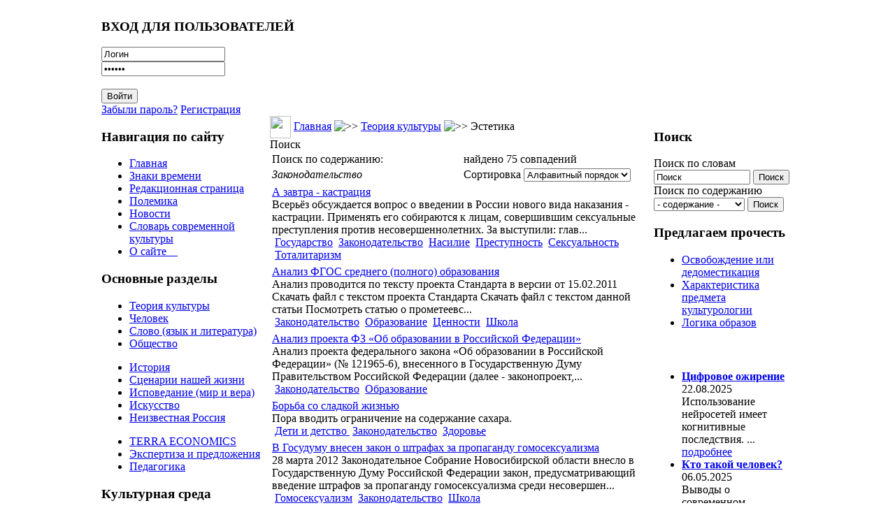

--- FILE ---
content_type: text/html; charset=WINDOWS-1251
request_url: https://culturolog.ru/component/option,com_customproperties/task,tag/ordering,/tagId,89/Itemid,76/
body_size: 16063
content:
<?xml version="1.0" encoding="windows-1251"?><!DOCTYPE html>
<html xmlns="http://www.w3.org/1999/xhtml">
<head>
<meta http-equiv="Content-Type" content="text/html; charset=windows-1251" />
<title>Законодательство - КУЛЬТУРОЛОГ - теория культуры, культурология и философия современной культуры</title>
<meta name="description" content="КУЛЬТУРОЛОГ - сайт о культуре вообще, современной культуре в частности, а также об отношениях между людьми, сообществах и мировоззрении людей." />
<meta name="keywords" content="Культуролог, культура, современная культура, культурология, теория культуры, философия культуры, философия социума" />
<meta name="Generator" content="Joostina - Авторские права &amp;copy; 2008 Joostina Team. Все права защищены." />
<link href="https://culturolog.ru/components/com_jcomments/tpl/default/style.css?v=10" rel="stylesheet" type="text/css" />
<script src="https://culturolog.ru/components/com_jcomments/js/jcomments-v2.1.js?v=2" type="text/javascript"></script>
<script src="https://culturolog.ru/components/com_jcomments/libraries/joomlatune/ajax.js" type="text/javascript"></script>
<link rel='next' href='https://culturolog.ru/component/option,com_customproperties/task,tag/ordering,alpha/Itemid,76/tagId,89/limit,20/limitstart,20/' />
<base href="https://culturolog.ru/" />
<meta name="referrer" content="no-referrer" />
<link href="/templates/newline/css.css?r=r4" rel="stylesheet" type="text/css" />
<script src="https://code.jquery.com/jquery-2.2.4.min.js" integrity="sha256-BbhdlvQf/xTY9gja0Dq3HiwQF8LaCRTXxZKRutelT44=" crossorigin="anonymous"></script>
<script>
$(document).ready(function() {
	var left = $('td.class200');
	if (left.length) {
		if ($('body').width() < 980) {
			$('#main').append(left.html());
		}
	}
});
</script>
</head>
<body>
<table width="990" border="0" cellpadding="0" cellspacing="0" align="center">
<tr>
<td colspan="3">
<div class="header" style="background-image: url(/templates/newline/images/hdr05.jpg);">
<a href="/" class="logo"></a>
		<div class="moduletable">
			<h3>ВХОД ДЛЯ ПОЛЬЗОВАТЕЛЕЙ</h3>
<div class="form_pretext"></div>        <form action="https://culturolog.ru/" method="post" name="login">
            <div class="login_form">
            <input type="text" name="username" id="mod_login_username"  class="inputbox" alt="username" value="Логин" onblur="if(this.value=='') this.value='Логин';" onfocus="if(this.value=='Логин') this.value='';" /><br />
            <input type="password" id="mod_login_password" name="passwd" class="inputbox" alt="password" value="Пароль" onblur="if(this.value=='') this.value='Пароль';" onfocus="if(this.value=='Пароль') this.value='';" /><br />
            <br />
            <input type="submit" name="Submit" class="button" id="login_button" value="Войти" /> <br />
            <a class="ml_login" href="https://culturolog.ru/component/option,com_registration/task,lostPassword/">Забыли пароль?</a> <a class="ml_login" href="https://culturolog.ru/component/option,com_juser/task,UserRegistration/">Регистрация</a>       </div>
     <div class="form_posttext"></div>	<input type="hidden" name="option" value="login" />
	<input type="hidden" name="op2" value="login" />
	<input type="hidden" name="lang" value="russian" />
	<input type="hidden" name="return" value="https://culturolog.ru/component/option,com_customproperties/task,tag/tagId,89/Itemid,76/" />
	<input type="hidden" name="message" value="0" />
	<input type="hidden" name="force_session" value="1" />
	<input type="hidden" name="jb1a4c1de55ec5298aaae3d8572c1b53f" value="1" />
	</form>
		</div>
</div>
</td>
</tr>
<tr>
<td width=241 valign="top" class="left">
		<div class="moduletable">
			<h3>Навигация по сайту</h3>
<ul class="menulist"><li><a href="https://culturolog.ru/" title="Главная" class="mainlevel" >Главная</a></li><li><a href="https://culturolog.ru/content/blogcategory/12/20/" title="Знаки времени" class="mainlevel" >Знаки времени</a></li><li><a href="https://culturolog.ru/content/blogcategory/2/2/" title="Редакционная страница" class="mainlevel" >Редакционная страница</a></li><li><a href="https://culturolog.ru/content/blogcategory/8/23/" title="Полемика" class="mainlevel" >Полемика</a></li><li><a href="https://culturolog.ru/content/blogcategory/11/31/" title="Новости" class="mainlevel" >Новости</a></li><li><a href="https://culturolog.ru/content/section/10/32/" title="Словарь современной культуры" class="mainlevel" >Словарь современной культуры</a></li><li><a href="https://culturolog.ru/content/view/2942/76/" title="О сайте Культуролог" class="mainlevel" > О сайте    </a></li></ul>		</div>
		<div class="moduletable">
			<h3>Основные разделы</h3>
<ul class="menulist"><li style="display:none;" ><a href="https://culturolog.ru/" title="Главная" class="mainlevel" >Главная</a></li><li><a href="https://culturolog.ru/content/blogsection/1/6/" title="Теория культуры" class="mainlevel" >Теория культуры</a></li><li><a href="https://culturolog.ru/content/blogsection/3/5/" title="Человек" class="mainlevel" >Человек</a></li><li><a href="https://culturolog.ru/content/blogsection/2/8/" title="Слово - язык и литература" class="mainlevel" >Слово (язык и литература)</a></li><li><a href="https://culturolog.ru/content/blogsection/4/7/" title="Общество" class="mainlevel" >Общество</a></li></ul><ul class="menulist"><li><a href="https://culturolog.ru/content/blogsection/16/54/" title="История - семантически значимые моменты" class="mainlevel" >История</a></li><li><a href="https://culturolog.ru/content/blogsection/8/9/" title="Сценарии нашей жизни" class="mainlevel" >Сценарии нашей жизни</a></li><li><a href="https://culturolog.ru/content/blogsection/6/10/" title="Исповедание: мир и вера" class="mainlevel" >Исповедание (мир и вера)</a></li><li><a href="https://culturolog.ru/content/blogsection/7/11/" title="Искусство - культурология жанров" class="mainlevel" >Искусство</a></li><li><a href="https://culturolog.ru/content/blogsection/9/12/" title="Неизвестная Россия" class="mainlevel" >Неизвестная Россия</a></li></ul><ul class="menulist"><li><a href="https://culturolog.ru/content/blogsection/5/13/" title="TERRA ECONOMICS: статьи об экономике" class="mainlevel" >TERRA ECONOMICS</a></li><li><a href="https://culturolog.ru/content/blogsection/14/46/" title="Экспертиза и  законодательные предложения" class="mainlevel" >Экспертиза и предложения</a></li><li><a href="https://culturolog.ru/content/blogsection/17/57/" title="Педагогика" class="mainlevel" >Педагогика</a></li></ul>		</div>
		<div class="moduletable">
			<h3>Культурная среда</h3>
<ul class="menulist"><li><a href="https://culturolog.ru/component/option,com_weblinks/Itemid,14/" title="Библиотека ссылок" class="mainlevel" >Ссылки по культурологии</a></li><li><a href="https://culturolog.ru/component/option,com_adsmanager/page,show_all/Itemid,17/" title="Библиотека сайта Культуролог: книги по культурологии и культуре" class="mainlevel" >Библиотека КУЛЬТУРОЛОГА</a></li><li><a href="https://culturolog.ru/component/option,com_xdir/Itemid,38/" title="Список доброкачественной литературы" class="mainlevel" >Список доброкачественной литературы</a></li><li><a href="https://culturolog.ru/content/view/763/76/" title="Фильмы для просмотра в семейном кругу с детьми" class="mainlevel" >Безопасные фильмы</a></li><li><a href="https://culturolog.ru/content/view/2600/76/" title="Мультфильмы 21-го века, которые можно безбоязненно показывать детям" class="mainlevel" >Лучшие мультфильмы (XXI век)</a></li><li><a href="https://culturolog.ru/content/view/2875/76/" title="Виртуальная арт-галерея сайта Культуролог" class="mainlevel" >Постсоветская живопись. Лучшее за 1990-2010-е гг.</a></li></ul>		</div>
		<div class="moduletable">
			<h3>Коммуникации</h3>
<ul class="menulist"><li><a href="https://culturolog.ru/content/view/6/76/" title="Тем, кто хочет нам помочь" class="mainlevel" >Тем, кто хочет нам помочь</a></li><li><a href="https://culturolog.ru/component/option,com_contact/task,view/contact_id,1/Itemid,27/" title="Обратная связь" class="mainlevel" >Обратная связь</a></li><li><a href="https://culturolog.ru/content/view/7/29/" title="Контакты" class="mainlevel" >Контакты</a></li><li><a href="https://culturolog.ru/content/view/5/25/" title="Дружественные ресурсы" class="mainlevel" >Дружественные ресурсы</a></li><li><a href="https://culturolog.ru/content/view/140/76/" title="Обмен ссылками" class="mainlevel" >Обмен ссылками</a></li><li><a href="https://culturolog.ru/component/option,com_xmap/Itemid,40/" title="Карта сайта" class="mainlevel" >Карта сайта</a></li></ul>		</div>
		<div class="moduletable">
			<h3>Поиск по сайту</h3>

<form action="index.php?option=com_search" method="get">
	<div class="search">
	Поиск по словам<br>
	<input name="searchword" style="width: 130px;" id="mod_search_searchword" maxlength="100" alt="search" class="inputbox" type="text" size="20" value="Поиск"  onblur="if(this.value=='') this.value='Поиск';" onfocus="if(this.value=='Поиск') this.value='';" />&nbsp;<input type="submit" value="Поиск" class="button"/></div>
	<input type="hidden" name="option" value="com_search" />
	<input type="hidden" name="Itemid" value="" />

<div class="search"><input type='hidden' name='current' id='current'>
	Поиск по содержанию<br><select name="tag" id="tag" style="width: 130px;" class="inputbox" onchange="document.getElementById('current').value=this.value;">
	<option value="0"> - содержание - </option>
	<option value=7>Абсурд</option>
<option value=8>Авангард и актуальное искусство</option>
<option value=11>Альтернативная история</option>
<option value=13>Американская архитектура</option>
<option value=14>Американская культура</option>
<option value=15>Американская литература</option>
<option value=16>Американская нация</option>
<option value=17>Американская цивилизация</option>
<option value=20>Антиутопия</option>
<option value=368>Архитектура</option>
<option value=23>Атеизм и антихристианство</option>
<option value=26>Бедность</option>
<option value=27>Безумие</option>
<option value=391>Беларусь</option>
<option value=28>Белинский </option>
<option value=30>Богатство</option>
<option value=34>Бунт </option>
<option value=377>Быт</option>
<option value=37>Великая Отечественная война</option>
<option value=38>Вещь в культуре</option>
<option value=40>Виртуальный мир</option>
<option value=43>Власть</option>
<option value=48>Вызов</option>
<option value=49>Высокая культура</option>
<option value=50>Гей-движение</option>
<option value=51>Геополитика</option>
<option value=392>Гигиеническая культура</option>
<option value=53>Глобализация</option>
<option value=54>Глобальное общество</option>
<option value=57>Гоголь</option>
<option value=58>Голодомор</option>
<option value=60>Гомосексуализм</option>
<option value=369>Город</option>
<option value=62>Государство</option>
<option value=5>Графика</option>
<option value=64>Грех</option>
<option value=372>Греция</option>
<option value=65>Дарвин</option>
<option value=67>Деградация</option>
<option value=68>Деиндустриализация </option>
<option value=70>Демография</option>
<option value=71>Демократия</option>
<option value=72>Деньги </option>
<option value=74>Деревня</option>
<option value=76>Дети и детство </option>
<option value=77>Дехристианизация</option>
<option value=78>Доверие</option>
<option value=80>Достоевский</option>
<option value=81>Духовный мир</option>
<option value=82>Европа</option>
<option value=83>Европейская культура</option>
<option value=87>Женщина</option>
<option value=4>Живопись</option>
<option value=88>Животные в культуре</option>
<option value=89>Законодательство</option>
<option value=90>Запад и Россия</option>
<option value=92>Здоровье</option>
<option value=94>Знание</option>
<option value=410>Игра</option>
<option value=97>Идеологии</option>
<option value=102>Иллюзии</option>
<option value=103>Имитация</option>
<option value=108>Индивидуализм и атомизация человечества</option>
<option value=110>Индустриальное общество</option>
<option value=111>Индустрия культуры</option>
<option value=113>Интеллигенция</option>
<option value=114>Информационное общество</option>
<option value=116>Иоанн Грозный</option>
<option value=118>Иррационализм</option>
<option value=119>Ислам</option>
<option value=120>История</option>
<option value=366>Канада</option>
<option value=123>Капитализм</option>
<option value=125>Карнавальная культура</option>
<option value=126>Кафка</option>
<option value=127>Кино</option>
<option value=128>Китай</option>
<option value=130>Книги</option>
<option value=132>Комикс</option>
<option value=133>Коммерциализация</option>
<option value=134>Коммунистическая идея</option>
<option value=135>Компьютерные игры</option>
<option value=137>Консерватизм</option>
<option value=139>Конфликт детей и отцов</option>
<option value=141>Коррупция</option>
<option value=383>Космизм</option>
<option value=142>Креационизм</option>
<option value=143>Кризис ценностей</option>
<option value=145>Культура</option>
<option value=401>Культурное наследие</option>
<option value=3>Культурология</option>
<option value=146>Лейбниц</option>
<option value=408>Либерализм</option>
<option value=149>Литература</option>
<option value=398>Лихачев </option>
<option value=150>Личность</option>
<option value=399>Ломоносов</option>
<option value=154>Любовь</option>
<option value=155>Лютер</option>
<option value=156>Магизм</option>
<option value=158>Манипуляции и провокации</option>
<option value=160>Массовая культура</option>
<option value=161>Материнство</option>
<option value=162>Матерщина</option>
<option value=163>Матриархат</option>
<option value=164>Межличностная коммуникация</option>
<option value=167>Мировоззрение</option>
<option value=168>Миф</option>
<option value=170>Мода</option>
<option value=172>Монастыри</option>
<option value=173>Мораль</option>
<option value=406>Москва</option>
<option value=174>Музеи</option>
<option value=175>Музыка</option>
<option value=378>Мультипликация</option>
<option value=176>Наркомания</option>
<option value=177>Народ</option>
<option value=178>Народная культура</option>
<option value=179>Насилие</option>
<option value=180>Натюрморт</option>
<option value=181>Наука</option>
<option value=182>Национальная идентичность</option>
<option value=183>Национальная идея</option>
<option value=185>Национальная культура</option>
<option value=96>Неототалитаризм</option>
<option value=186>Нигилизм</option>
<option value=187>Никон</option>
<option value=188>Ницше</option>
<option value=189>Новая мифология</option>
<option value=190>Новизна</option>
<option value=193>Нравственность</option>
<option value=393>Ньютон</option>
<option value=194>Образование</option>
<option value=195>Общественное мнение</option>
<option value=196>Общественные институты</option>
<option value=198>Общество</option>
<option value=199>Одежда</option>
<option value=200>Одиночество</option>
<option value=203>Памятники</option>
<option value=204>Пассионарность</option>
<option value=205>Патриархальность</option>
<option value=206>Патриотизм</option>
<option value=208>Песенная культура</option>
<option value=210>Петр I</option>
<option value=211>Победа</option>
<option value=409>Подвиг</option>
<option value=212>Политические партии</option>
<option value=213>Политический рынок</option>
<option value=214>Половое воспитание</option>
<option value=374>Посткультура</option>
<option value=218>Постмодернизм</option>
<option value=219>Потребление</option>
<option value=379>Пошлость</option>
<option value=220>Поэзия</option>
<option value=222>Права человека</option>
<option value=223>Православная цивилизация</option>
<option value=224>Православное мировоззрение</option>
<option value=225>Праздники</option>
<option value=227>Престиж</option>
<option value=228>Преступность</option>
<option value=229>Природа в культуре</option>
<option value=234>Прогресс, развитие</option>
<option value=238>Прошлое в культуре</option>
<option value=240>Психология</option>
<option value=242>Пушкин </option>
<option value=400>Распад сознания и культуры</option>
<option value=245>Распад СССР</option>
<option value=246>Рациональность</option>
<option value=248>Революционность</option>
<option value=249>Реклама</option>
<option value=250>Религия и религ.сознание</option>
<option value=251>Реформация</option>
<option value=253>Россия</option>
<option value=254>Ругань</option>
<option value=255>Русская культура</option>
<option value=256>Русский народ</option>
<option value=257>Рыночная экономика</option>
<option value=258>Самоубийство</option>
<option value=259>Сартр</option>
<option value=260>Свобода</option>
<option value=371>Север</option>
<option value=261>Сексуальная революция</option>
<option value=262>Сексуальность</option>
<option value=263>Сектантское сознание</option>
<option value=264>Семиотика</option>
<option value=265>Семья</option>
<option value=268>Символы </option>
<option value=270>Сказки</option>
<option value=271>Скандал </option>
<option value=273>Скульптура</option>
<option value=274>Слово и слова</option>
<option value=276>Смерть</option>
<option value=277>Смех</option>
<option value=278>Смешение контекстов и профанация</option>
<option value=279>СМИ (Масс-медиа)</option>
<option value=280>Смысл</option>
<option value=281>Смысл жизни</option>
<option value=282>Смысл истории</option>
<option value=286>Советская экономика</option>
<option value=287>Современная культура</option>
<option value=288>Современная экономика</option>
<option value=405>Социализм</option>
<option value=291>Спорт</option>
<option value=381>Сталин</option>
<option value=292>Страх</option>
<option value=293>Субкультура</option>
<option value=294>Счастье</option>
<option value=295>США</option>
<option value=296>Табу и запреты</option>
<option value=298>Татуировка</option>
<option value=299>Творчество</option>
<option value=389>Театр</option>
<option value=300>Телевидение</option>
<option value=304>Теория заговора</option>
<option value=305>Теория культуры</option>
<option value=306>Терроризм</option>
<option value=307>Техника и технологии</option>
<option value=373>Технократия</option>
<option value=308>Тойнби</option>
<option value=388>Тоталитаризм</option>
<option value=312>Традиция, понятие</option>
<option value=313>Третий Рим</option>
<option value=314>Туризм</option>
<option value=315>Тютчев </option>
<option value=370>Украина</option>
<option value=318>Урбанизация</option>
<option value=319>Успех </option>
<option value=321>Утопия</option>
<option value=323>Фатализм</option>
<option value=402>Феминизм</option>
<option value=380>Феноменология</option>
<option value=403>Философия</option>
<option value=325>Формы мышления и НЛП</option>
<option value=326>Фотографическое искусство</option>
<option value=327>Фрейд </option>
<option value=328>Футурология</option>
<option value=376>Цветаева</option>
<option value=333>Цензура</option>
<option value=334>Ценности</option>
<option value=387>Церковь</option>
<option value=335>Цивилизации</option>
<option value=338>Человек</option>
<option value=339>Честертон </option>
<option value=340>Чиновничество</option>
<option value=342>Школа</option>
<option value=344>Эволюционизм</option>
<option value=345>Эвтаназия</option>
<option value=351>Экономика России</option>
<option value=353>Экономический кризис</option>
<option value=404>Электронный колпак</option>
<option value=355>Элита</option>
<option value=357>Эмоциональность </option>
<option value=359>Эпистолярный жанр</option>
<option value=360>Эстетика</option>
<option value=362>Эффективность</option>
<option value=363>Ювенальная юстиция</option>
<option value=364>Язык</option>
<option value=365>Япония</option>
</select> 
	<input type='button' value='Поиск' onclick='location.replace("index.php?option=com_customproperties&amp;task=tag&amp;tagId=" +document.getElementById("current").value+"&amp;Itemid=76");'><br></div></form>		</div>
		<div class="moduletable">
			<h3>Подпишитесь на обновления</h3>
<div class="syndicate">
			<a class="Yandex" href="https://culturolog.ru/component/option,com_rss/feed,Yandex/no_html,1/" title="Yandex RSS"><img src="https://culturolog.ru/images/M_images/yandex_rss.png"  alt="Yandex RSS" id="Yandex" name="Yandex" align="middle" border="0" /></a>
	   
		<a class="RSS20" href="https://culturolog.ru/component/option,com_rss/feed,RSS2.0/no_html,1/" title="RSS 2.0"><img src="https://culturolog.ru/images/M_images/rss20.png"  alt="RSS 2.0" id="RSS20" name="RSS20" align="middle" border="0" /></a>
	   
</div>
		</div>
		<div class="moduletable">
			<h3>Авторизация</h3>
	<form action="https://culturolog.ru/" method="post" name="login" >
	<b>Зарегистрируйтесь</b>, чтобы получать рассылку с новыми публикациями и иметь возможность оставлять комментарии к статьям.<br /><br>	
	<table width="100%" border="0" cellspacing="0" cellpadding="0" align="center">
	<tr>
		<td>
			<label for="mod_login_username">
				Пользователь			</label>
			<br />
			<input name="username" id="mod_login_username" type="text" class="inputbox" alt="username" />
			<br />
			<label for="mod_login_password">
				Пароль			</label>
			<br />
			<input type="password" id="mod_login_password" name="passwd" class="inputbox" alt="password" />
			<br />
			<input type="checkbox" name="remember" id="mod_login_remember" class="inputbox" value="yes" alt="Remember Me" />
			<label for="mod_login_remember">
				Запомнить			</label>
			<br />
			<input type="submit" name="Submit" class="button" value="Войти" />
		</td>
	</tr>
	<tr>
		<td>
			<a href="https://culturolog.ru/component/option,com_registration/task,lostPassword/">
				Забыли пароль?</a>
		</td>
	</tr>
			<tr>
			<td>
				Ещё не зарегистрированы?				<a href="https://culturolog.ru/component/option,com_juser/task,UserRegistration/">
					Регистрация</a>
			</td>
		</tr>
			</table>
	
	<input type="hidden" name="option" value="login" />
	<input type="hidden" name="op2" value="login" />
	<input type="hidden" name="lang" value="russian" />
	<input type="hidden" name="return" value="https://culturolog.ru/component/option,com_customproperties/task,tag/tagId,89/Itemid,76/" />
	<input type="hidden" name="message" value="0" />
	<input type="hidden" name="force_session" value="1" />
	<input type="hidden" name="jb1a4c1de55ec5298aaae3d8572c1b53f" value="1" />
	</form>
			</div>
		<div class="moduletable">
			<h3>Опрос</h3>
		</div>
		<div class="moduletable">
<ul class="menulist"></ul>		</div>
<div style="height: 0;position: absolute;overflow: hidden;width: 0"></div>
	
		<div class="moduletable">
<table align="center">
	<tbody>
		<tr>
			<td>
			<img src="http://culturolog.ru//images/stories/kartinka.jpg" alt="Сайт Культуролог - культура, символы, смыслы" title="Сайт Культуролог - культура, символы, смыслы" style="float: left; margin: 5px; width: 170px; height: 270px" height="270" width="170" /></td>
		</tr>
	</tbody>
</table>
<p>
<span style="font-size: 12pt; color: #800000">Вы находитесь на сайте <b>Культуролог</b>, посвященном культуре вообще и современной культуре в частности. </span><br />
<br />
<span style="font-size: 12pt; color: #800000"><br />
<b>Культуролог</b> предназначен для тех, кому интересны:<br />
<br />
теория культуры; <br />
философия культуры;<br />
культурология;<br />
смыслы окружающей нас<br />
реальности. </span>
</p>
<center><a href="http://kulturolog-ia.livejournal.com//" rel="nofollow" target="_self"><img src="http://culturolog.ru/images/lj.jpg" style="width: 62px; height: 42px" border="0" height="73" width="112" />Культуролог в ЖЖ </a></center><center>&nbsp;</center><center><br />
</center>&nbsp;&nbsp;
<center><a href="https://vk.com/culturolog_ru/" rel="nofollow" target="_self"><img src="https://culturolog.ru//images/stories/2024/vk.jpg" style="height: 42px" border="0" />Культуролог в ВК</a></center><center>&nbsp;</center><center>&nbsp;</center><center><br />
</center>&nbsp;&nbsp;
		</div>
</td>
<td valign="top">
              <table width="100%" border="0" cellpadding="0" cellspacing="0" align="center">
              <tr><td>
              <div class="left">
				<img src="/templates/newline/images/010.jpg" width=30 height=32 border=0 align="absmiddle">
				<span class="pathway"><a href="https://culturolog.ru" class="pathway" title="Главная">Главная</a> <img src="https://culturolog.ru/images/M_images/arrow.png" alt=">>" /> <a href="https://culturolog.ru/content/blogsection/1/6/" class="pathway" title="Теория культуры">Теория культуры</a> <img src="https://culturolog.ru/images/M_images/arrow.png" alt=">>" /> Эстетика </span>              </div>
              <div class="text" id='main'>
			<div class="componentheading">
				Поиск			</div>
				<form id="searchhead" action="https://culturolog.ru/component/option,com_customproperties/task,tag/Itemid,76/" method="post">
	<input type="hidden" name="tagId" value="89"/>
	<table width="100%" class="search_summary">
				<tr>
			<td width="50%">Поиск по содержанию:</td>
			<td width="50%">найдено 75 совпадений</td>
		</tr>
						<tr>
			<td width="50%"><span class="cp_tag"><i>Законодательство</i></span></td>
			<td width="50%">Сортировка
<select name="ordering" id="search_ordering" class="inputbox" onchange="this.form.submit()">
	<option value="newest">По убыванию</option>
	<option value="oldest">По возрастанию</option>
	<option value="alpha" selected="selected">Алфавитный порядок</option>
	<option value="category">Раздел / Категория</option>
</select>
</td>
		</tr>
			</table>
	</form>
			<table class="contentpaneopen">
		<tr class="">
			<td>
								<div class="cp_title">
					<a href="https://culturolog.ru/content/view/630/20/">А завтра - кастрация</a>
								</div>
					<div class="cp_text">
					
Всерьёз обсуждается вопрос о введении в России нового вида наказания - кастрации. Применять его собираются к лицам, совершившим сексуальные преступления против несовершеннолетних. За выступили: глав...				</div>
					<div class="cp_tags">
					&nbsp;<a href="https://culturolog.ru/component/option,com_customproperties/task,tag/ordering,/tagId,62/Itemid,76/" class="cp_tag">Государство</a>
&nbsp;<a href="https://culturolog.ru/component/option,com_customproperties/task,tag/ordering,/tagId,89/Itemid,76/" class="cp_tag">Законодательство</a>
&nbsp;<a href="https://culturolog.ru/component/option,com_customproperties/task,tag/ordering,/tagId,179/Itemid,76/" class="cp_tag">Насилие</a>
&nbsp;<a href="https://culturolog.ru/component/option,com_customproperties/task,tag/ordering,/tagId,228/Itemid,76/" class="cp_tag">Преступность</a>
&nbsp;<a href="https://culturolog.ru/component/option,com_customproperties/task,tag/ordering,/tagId,262/Itemid,76/" class="cp_tag">Сексуальность</a>
&nbsp;<a href="https://culturolog.ru/component/option,com_customproperties/task,tag/ordering,/tagId,388/Itemid,76/" class="cp_tag">Тоталитаризм</a>
				</div>
							</td>
		</tr>
		</table>
				<table class="contentpaneopen">
		<tr class="">
			<td>
								<div class="cp_title">
					<a href="https://culturolog.ru/content/view/544/76/">Анализ  ФГОС среднего (полного) образования</a>
								</div>
					<div class="cp_text">
					
Анализ проводится по тексту проекта Стандарта в версии от 15.02.2011 
 

Скачать файл с текстом проекта Стандарта 
 

Скачать файл с текстом данной статьи 
 

Посмотреть статью о прометеевс...				</div>
					<div class="cp_tags">
					&nbsp;<a href="https://culturolog.ru/component/option,com_customproperties/task,tag/ordering,/tagId,89/Itemid,76/" class="cp_tag">Законодательство</a>
&nbsp;<a href="https://culturolog.ru/component/option,com_customproperties/task,tag/ordering,/tagId,194/Itemid,76/" class="cp_tag">Образование</a>
&nbsp;<a href="https://culturolog.ru/component/option,com_customproperties/task,tag/ordering,/tagId,334/Itemid,76/" class="cp_tag">Ценности</a>
&nbsp;<a href="https://culturolog.ru/component/option,com_customproperties/task,tag/ordering,/tagId,342/Itemid,76/" class="cp_tag">Школа</a>
				</div>
							</td>
		</tr>
		</table>
				<table class="contentpaneopen">
		<tr class="">
			<td>
								<div class="cp_title">
					<a href="https://culturolog.ru/content/view/1326/76/">Анализ проекта ФЗ «Об образовании в Российской Федерации»</a>
								</div>
					<div class="cp_text">
					
Анализ проекта федерального закона &laquo;Об образовании в Российской Федерации&raquo; (№&nbsp;121965-6), внесенного в Государственную Думу Правительством Российской Федерации (далее - законопроект,...				</div>
					<div class="cp_tags">
					&nbsp;<a href="https://culturolog.ru/component/option,com_customproperties/task,tag/ordering,/tagId,89/Itemid,76/" class="cp_tag">Законодательство</a>
&nbsp;<a href="https://culturolog.ru/component/option,com_customproperties/task,tag/ordering,/tagId,194/Itemid,76/" class="cp_tag">Образование</a>
				</div>
							</td>
		</tr>
		</table>
				<table class="contentpaneopen">
		<tr class="">
			<td>
								<div class="cp_title">
					<a href="https://culturolog.ru/content/view/3156/20/">Борьба со сладкой жизнью</a>
								</div>
					<div class="cp_text">
					
Пора вводить ограничение на содержание сахара.
 

				</div>
					<div class="cp_tags">
					&nbsp;<a href="https://culturolog.ru/component/option,com_customproperties/task,tag/ordering,/tagId,76/Itemid,76/" class="cp_tag">Дети и детство </a>
&nbsp;<a href="https://culturolog.ru/component/option,com_customproperties/task,tag/ordering,/tagId,89/Itemid,76/" class="cp_tag">Законодательство</a>
&nbsp;<a href="https://culturolog.ru/component/option,com_customproperties/task,tag/ordering,/tagId,92/Itemid,76/" class="cp_tag">Здоровье</a>
				</div>
							</td>
		</tr>
		</table>
				<table class="contentpaneopen">
		<tr class="">
			<td>
								<div class="cp_title">
					<a href="https://culturolog.ru/content/view/1100/20/">В Госудуму внесен закон о штрафах за пропаганду гомосексуализма</a>
								</div>
					<div class="cp_text">
					28 марта 2012 Законодательное Собрание Новосибирской области внесло в Государственную Думу Российской Федерации закон, предусматривающий введение штрафов за пропаганду гомосексуализма среди несовершен...				</div>
					<div class="cp_tags">
					&nbsp;<a href="https://culturolog.ru/component/option,com_customproperties/task,tag/ordering,/tagId,60/Itemid,76/" class="cp_tag">Гомосексуализм</a>
&nbsp;<a href="https://culturolog.ru/component/option,com_customproperties/task,tag/ordering,/tagId,89/Itemid,76/" class="cp_tag">Законодательство</a>
&nbsp;<a href="https://culturolog.ru/component/option,com_customproperties/task,tag/ordering,/tagId,342/Itemid,76/" class="cp_tag">Школа</a>
				</div>
							</td>
		</tr>
		</table>
				<table class="contentpaneopen">
		<tr class="">
			<td>
								<div class="cp_title">
					<a href="https://culturolog.ru/content/view/1467/20/">Возвращение ненормативной лексики</a>
								</div>
					<div class="cp_text">
					
18 января в Государственной Думе прошел первое чтение законопроект № 159234-6 (&quot;О внесении изменений в Кодекс РФ об административных правонарушениях&quot;), которым вводятся штрафы за распростр...				</div>
					<div class="cp_tags">
					&nbsp;<a href="https://culturolog.ru/component/option,com_customproperties/task,tag/ordering,/tagId,89/Itemid,76/" class="cp_tag">Законодательство</a>
&nbsp;<a href="https://culturolog.ru/component/option,com_customproperties/task,tag/ordering,/tagId,162/Itemid,76/" class="cp_tag">Матерщина</a>
&nbsp;<a href="https://culturolog.ru/component/option,com_customproperties/task,tag/ordering,/tagId,173/Itemid,76/" class="cp_tag">Мораль</a>
&nbsp;<a href="https://culturolog.ru/component/option,com_customproperties/task,tag/ordering,/tagId,193/Itemid,76/" class="cp_tag">Нравственность</a>
&nbsp;<a href="https://culturolog.ru/component/option,com_customproperties/task,tag/ordering,/tagId,254/Itemid,76/" class="cp_tag">Ругань</a>
&nbsp;<a href="https://culturolog.ru/component/option,com_customproperties/task,tag/ordering,/tagId,279/Itemid,76/" class="cp_tag">СМИ (Масс-медиа)</a>
				</div>
							</td>
		</tr>
		</table>
				<table class="contentpaneopen">
		<tr class="">
			<td>
								<div class="cp_title">
					<a href="https://culturolog.ru/content/view/1098/76/">Возвращение ювенальной юстиции: социальный  патронат</a>
								</div>
					<div class="cp_text">
					
С 1 января 2013 г. в России может быть введён социальный патронат. Этот закон может быть принят в первом чтении 19 июня 2012 г. 
 

 
 
				</div>
					<div class="cp_tags">
					&nbsp;<a href="https://culturolog.ru/component/option,com_customproperties/task,tag/ordering,/tagId,76/Itemid,76/" class="cp_tag">Дети и детство </a>
&nbsp;<a href="https://culturolog.ru/component/option,com_customproperties/task,tag/ordering,/tagId,89/Itemid,76/" class="cp_tag">Законодательство</a>
&nbsp;<a href="https://culturolog.ru/component/option,com_customproperties/task,tag/ordering,/tagId,265/Itemid,76/" class="cp_tag">Семья</a>
&nbsp;<a href="https://culturolog.ru/component/option,com_customproperties/task,tag/ordering,/tagId,363/Itemid,76/" class="cp_tag">Ювенальная юстиция</a>
				</div>
							</td>
		</tr>
		</table>
				<table class="contentpaneopen">
		<tr class="">
			<td>
								<div class="cp_title">
					<a href="https://culturolog.ru/content/view/623/20/">Где предел доверия власти?</a>
								</div>
					<div class="cp_text">
					
В Госдуму внесен законопроект &quot;О внесении изменений в отдельные законодательные акты Российской Федерации&quot;, предполагающий разрешить ведомствам обмениваться между собой персональными данны...				</div>
					<div class="cp_tags">
					&nbsp;<a href="https://culturolog.ru/component/option,com_customproperties/task,tag/ordering,/tagId,43/Itemid,76/" class="cp_tag">Власть</a>
&nbsp;<a href="https://culturolog.ru/component/option,com_customproperties/task,tag/ordering,/tagId,78/Itemid,76/" class="cp_tag">Доверие</a>
&nbsp;<a href="https://culturolog.ru/component/option,com_customproperties/task,tag/ordering,/tagId,89/Itemid,76/" class="cp_tag">Законодательство</a>
&nbsp;<a href="https://culturolog.ru/component/option,com_customproperties/task,tag/ordering,/tagId,114/Itemid,76/" class="cp_tag">Информационное общество</a>
&nbsp;<a href="https://culturolog.ru/component/option,com_customproperties/task,tag/ordering,/tagId,388/Itemid,76/" class="cp_tag">Тоталитаризм</a>
				</div>
							</td>
		</tr>
		</table>
				<table class="contentpaneopen">
		<tr class="">
			<td>
								<div class="cp_title">
					<a href="https://culturolog.ru/content/view/1678/20/">Госдума приняла закон, запрещающий гей-пропаганду</a>
								</div>
					<div class="cp_text">
					11 июня Гоударственная Дума РФ приняла во втором и сразу в третьем чтении закон, вводящий штрафы за пропаганду нетрадиционных сексуальных отношений среди несовершеннолетних.
				</div>
					<div class="cp_tags">
					&nbsp;<a href="https://culturolog.ru/component/option,com_customproperties/task,tag/ordering,/tagId,60/Itemid,76/" class="cp_tag">Гомосексуализм</a>
&nbsp;<a href="https://culturolog.ru/component/option,com_customproperties/task,tag/ordering,/tagId,89/Itemid,76/" class="cp_tag">Законодательство</a>
				</div>
							</td>
		</tr>
		</table>
				<table class="contentpaneopen">
		<tr class="">
			<td>
								<div class="cp_title">
					<a href="https://culturolog.ru/content/view/46/76/">Дано: "демократия". Что дальше?</a>
								</div>
					<div class="cp_text">
					
Демократия ли то, что мы так называем? Глубинные противоречия демократии. Можно ли предложить общественное устройство, лучше демократии? 
 
				</div>
					<div class="cp_tags">
					&nbsp;<a href="https://culturolog.ru/component/option,com_customproperties/task,tag/ordering,/tagId,43/Itemid,76/" class="cp_tag">Власть</a>
&nbsp;<a href="https://culturolog.ru/component/option,com_customproperties/task,tag/ordering,/tagId,71/Itemid,76/" class="cp_tag">Демократия</a>
&nbsp;<a href="https://culturolog.ru/component/option,com_customproperties/task,tag/ordering,/tagId,89/Itemid,76/" class="cp_tag">Законодательство</a>
&nbsp;<a href="https://culturolog.ru/component/option,com_customproperties/task,tag/ordering,/tagId,177/Itemid,76/" class="cp_tag">Народ</a>
				</div>
							</td>
		</tr>
		</table>
				<table class="contentpaneopen">
		<tr class="">
			<td>
								<div class="cp_title">
					<a href="https://culturolog.ru/content/view/992/20/">Детский омбудсмен и ювенальная юстиция</a>
								</div>
					<div class="cp_text">
					
Как сообщает Церковный вестник, Святейший Патриарх Кирилл, выступая на открытии&nbsp;XX Рождественских чтений заявил, что в России нет предпосылок для введения института ювенальной юстиции и за роди...				</div>
					<div class="cp_tags">
					&nbsp;<a href="https://culturolog.ru/component/option,com_customproperties/task,tag/ordering,/tagId,89/Itemid,76/" class="cp_tag">Законодательство</a>
&nbsp;<a href="https://culturolog.ru/component/option,com_customproperties/task,tag/ordering,/tagId,363/Itemid,76/" class="cp_tag">Ювенальная юстиция</a>
				</div>
							</td>
		</tr>
		</table>
				<table class="contentpaneopen">
		<tr class="">
			<td>
								<div class="cp_title">
					<a href="https://culturolog.ru/content/view/4040/20/">Для нарушителей санитарных мер — заключение</a>
								</div>
					<div class="cp_text">
					
Германия начинает. Будут ли продолжатели?
 

				</div>
					<div class="cp_tags">
					&nbsp;<a href="https://culturolog.ru/component/option,com_customproperties/task,tag/ordering,/tagId,82/Itemid,76/" class="cp_tag">Европа</a>
&nbsp;<a href="https://culturolog.ru/component/option,com_customproperties/task,tag/ordering,/tagId,89/Itemid,76/" class="cp_tag">Законодательство</a>
&nbsp;<a href="https://culturolog.ru/component/option,com_customproperties/task,tag/ordering,/tagId,404/Itemid,76/" class="cp_tag">Электронный колпак</a>
				</div>
							</td>
		</tr>
		</table>
				<table class="contentpaneopen">
		<tr class="">
			<td>
								<div class="cp_title">
					<a href="https://culturolog.ru/content/view/495/20/">Закон для детей</a>
								</div>
					<div class="cp_text">
					
3 января 2011 года Президент РФ подписал Федеральный закон &laquo;О защите детей от информации, причиняющей вред их здоровью и развитию&raquo;. Этот закон был принят Государственной Думой 21 декабря...				</div>
					<div class="cp_tags">
					&nbsp;<a href="https://culturolog.ru/component/option,com_customproperties/task,tag/ordering,/tagId,76/Itemid,76/" class="cp_tag">Дети и детство </a>
&nbsp;<a href="https://culturolog.ru/component/option,com_customproperties/task,tag/ordering,/tagId,89/Itemid,76/" class="cp_tag">Законодательство</a>
&nbsp;<a href="https://culturolog.ru/component/option,com_customproperties/task,tag/ordering,/tagId,179/Itemid,76/" class="cp_tag">Насилие</a>
				</div>
							</td>
		</tr>
		</table>
				<table class="contentpaneopen">
		<tr class="">
			<td>
								<div class="cp_title">
					<a href="https://culturolog.ru/content/view/1262/20/">Закон и "Ну погоди!"</a>
								</div>
					<div class="cp_text">
					
Закон о защите детей от негативной информации наконец-то начинает применяться (он вступает в силу с 1-го сентября). И вот уже проявилась вся жёсткость буквы закона. Например, оказалось, что классиче...				</div>
					<div class="cp_tags">
					&nbsp;<a href="https://culturolog.ru/component/option,com_customproperties/task,tag/ordering,/tagId,76/Itemid,76/" class="cp_tag">Дети и детство </a>
&nbsp;<a href="https://culturolog.ru/component/option,com_customproperties/task,tag/ordering,/tagId,89/Itemid,76/" class="cp_tag">Законодательство</a>
&nbsp;<a href="https://culturolog.ru/component/option,com_customproperties/task,tag/ordering,/tagId,173/Itemid,76/" class="cp_tag">Мораль</a>
&nbsp;<a href="https://culturolog.ru/component/option,com_customproperties/task,tag/ordering,/tagId,378/Itemid,76/" class="cp_tag">Мультипликация</a>
&nbsp;<a href="https://culturolog.ru/component/option,com_customproperties/task,tag/ordering,/tagId,179/Itemid,76/" class="cp_tag">Насилие</a>
&nbsp;<a href="https://culturolog.ru/component/option,com_customproperties/task,tag/ordering,/tagId,193/Itemid,76/" class="cp_tag">Нравственность</a>
&nbsp;<a href="https://culturolog.ru/component/option,com_customproperties/task,tag/ordering,/tagId,333/Itemid,76/" class="cp_tag">Цензура</a>
				</div>
							</td>
		</tr>
		</table>
				<table class="contentpaneopen">
		<tr class="">
			<td>
								<div class="cp_title">
					<a href="https://culturolog.ru/content/view/780/76/">Закон о культуре - торжество либеральной идеологии</a>
								</div>
					<div class="cp_text">
					
27 сентября на&nbsp; Международном конгрессе &laquo;Культура как ресурс
модернизации&raquo; в Ульяновске председатель Комитета Государственной Думы по
культуре Григорий Ивлиев заявил, что проект н...				</div>
					<div class="cp_tags">
					&nbsp;<a href="https://culturolog.ru/component/option,com_customproperties/task,tag/ordering,/tagId,89/Itemid,76/" class="cp_tag">Законодательство</a>
&nbsp;<a href="https://culturolog.ru/component/option,com_customproperties/task,tag/ordering,/tagId,145/Itemid,76/" class="cp_tag">Культура</a>
&nbsp;<a href="https://culturolog.ru/component/option,com_customproperties/task,tag/ordering,/tagId,260/Itemid,76/" class="cp_tag">Свобода</a>
&nbsp;<a href="https://culturolog.ru/component/option,com_customproperties/task,tag/ordering,/tagId,299/Itemid,76/" class="cp_tag">Творчество</a>
&nbsp;<a href="https://culturolog.ru/component/option,com_customproperties/task,tag/ordering,/tagId,334/Itemid,76/" class="cp_tag">Ценности</a>
				</div>
							</td>
		</tr>
		</table>
				<table class="contentpaneopen">
		<tr class="">
			<td>
								<div class="cp_title">
					<a href="https://culturolog.ru/content/view/882/76/">Закон о культуре - это закон о конце культуры</a>
								</div>
					<div class="cp_text">
					Атомная бомба может разрушить город. Закон может убить народ. Выходит, закон страшнее. Один из таких законов&nbsp; - закон о культуре.&nbsp; 
				</div>
					<div class="cp_tags">
					&nbsp;<a href="https://culturolog.ru/component/option,com_customproperties/task,tag/ordering,/tagId,89/Itemid,76/" class="cp_tag">Законодательство</a>
&nbsp;<a href="https://culturolog.ru/component/option,com_customproperties/task,tag/ordering,/tagId,108/Itemid,76/" class="cp_tag">Индивидуализм и атомизация человечества</a>
&nbsp;<a href="https://culturolog.ru/component/option,com_customproperties/task,tag/ordering,/tagId,143/Itemid,76/" class="cp_tag">Кризис ценностей</a>
&nbsp;<a href="https://culturolog.ru/component/option,com_customproperties/task,tag/ordering,/tagId,145/Itemid,76/" class="cp_tag">Культура</a>
&nbsp;<a href="https://culturolog.ru/component/option,com_customproperties/task,tag/ordering,/tagId,193/Itemid,76/" class="cp_tag">Нравственность</a>
&nbsp;<a href="https://culturolog.ru/component/option,com_customproperties/task,tag/ordering,/tagId,334/Itemid,76/" class="cp_tag">Ценности</a>
				</div>
							</td>
		</tr>
		</table>
				<table class="contentpaneopen">
		<tr class="">
			<td>
								<div class="cp_title">
					<a href="https://culturolog.ru/content/view/1116/76/">Закон о культурной революции</a>
								</div>
					<div class="cp_text">
					
Господин Журден &ndash; персонаж комедии Мольера &laquo;Мещанин во дворянстве&raquo; - прожил сорок лет и даже не догадывался, что говорит прозой, пока ему об этом не сказали. Смешно 
 

Допустим...				</div>
					<div class="cp_tags">
					&nbsp;<a href="https://culturolog.ru/component/option,com_customproperties/task,tag/ordering,/tagId,89/Itemid,76/" class="cp_tag">Законодательство</a>
&nbsp;<a href="https://culturolog.ru/component/option,com_customproperties/task,tag/ordering,/tagId,145/Itemid,76/" class="cp_tag">Культура</a>
&nbsp;<a href="https://culturolog.ru/component/option,com_customproperties/task,tag/ordering,/tagId,173/Itemid,76/" class="cp_tag">Мораль</a>
&nbsp;<a href="https://culturolog.ru/component/option,com_customproperties/task,tag/ordering,/tagId,193/Itemid,76/" class="cp_tag">Нравственность</a>
&nbsp;<a href="https://culturolog.ru/component/option,com_customproperties/task,tag/ordering,/tagId,255/Itemid,76/" class="cp_tag">Русская культура</a>
&nbsp;<a href="https://culturolog.ru/component/option,com_customproperties/task,tag/ordering,/tagId,334/Itemid,76/" class="cp_tag">Ценности</a>
				</div>
							</td>
		</tr>
		</table>
				<table class="contentpaneopen">
		<tr class="">
			<td>
								<div class="cp_title">
					<a href="https://culturolog.ru/content/view/868/76/">Закон об основах охраны здоровья принят. Последствия</a>
								</div>
					<div class="cp_text">
					
Государственная
Дума РФ 1 ноября с.г. приняла в третьем чтении Закон &laquo;Об основах охраны здоровья
граждан в Российской Федерации&raquo;. 
 
				</div>
					<div class="cp_tags">
					&nbsp;<a href="https://culturolog.ru/component/option,com_customproperties/task,tag/ordering,/tagId,89/Itemid,76/" class="cp_tag">Законодательство</a>
&nbsp;<a href="https://culturolog.ru/component/option,com_customproperties/task,tag/ordering,/tagId,363/Itemid,76/" class="cp_tag">Ювенальная юстиция</a>
				</div>
							</td>
		</tr>
		</table>
				<table class="contentpaneopen">
		<tr class="">
			<td>
								<div class="cp_title">
					<a href="https://culturolog.ru/content/view/636/20/">Закон против человечности</a>
								</div>
					<div class="cp_text">
					
Гражданка Соединённых Штатов Лиза
Миллер была лесбиянкой. У неё была &laquo;семья&raquo;, т.е. она жила в постоянной своей со
своей &nbsp;сексуальной партнёршей&nbsp; Джанет Дженкинс. &nbsp;Их &la...				</div>
					<div class="cp_tags">
					&nbsp;<a href="https://culturolog.ru/component/option,com_customproperties/task,tag/ordering,/tagId,50/Itemid,76/" class="cp_tag">Гей-движение</a>
&nbsp;<a href="https://culturolog.ru/component/option,com_customproperties/task,tag/ordering,/tagId,60/Itemid,76/" class="cp_tag">Гомосексуализм</a>
&nbsp;<a href="https://culturolog.ru/component/option,com_customproperties/task,tag/ordering,/tagId,89/Itemid,76/" class="cp_tag">Законодательство</a>
&nbsp;<a href="https://culturolog.ru/component/option,com_customproperties/task,tag/ordering,/tagId,161/Itemid,76/" class="cp_tag">Материнство</a>
&nbsp;<a href="https://culturolog.ru/component/option,com_customproperties/task,tag/ordering,/tagId,295/Itemid,76/" class="cp_tag">США</a>
				</div>
							</td>
		</tr>
		</table>
				<table class="contentpaneopen">
		<tr class="">
			<td>
								<div class="cp_title">
					<a href="https://culturolog.ru/content/view/2655/20/">Запрет на перевозку детей</a>
								</div>
					<div class="cp_text">
					Не всякий способ предотвращения трагедий, пришедший в голову ответственным лицам, должен воплощаться в жизнь.
				</div>
					<div class="cp_tags">
					&nbsp;<a href="https://culturolog.ru/component/option,com_customproperties/task,tag/ordering,/tagId,76/Itemid,76/" class="cp_tag">Дети и детство </a>
&nbsp;<a href="https://culturolog.ru/component/option,com_customproperties/task,tag/ordering,/tagId,89/Itemid,76/" class="cp_tag">Законодательство</a>
&nbsp;<a href="https://culturolog.ru/component/option,com_customproperties/task,tag/ordering,/tagId,363/Itemid,76/" class="cp_tag">Ювенальная юстиция</a>
				</div>
							</td>
		</tr>
		</table>
			<table width="100%" class="search_pagination">
		<tr>
			<td>
				<span class="pagenav">&lt;&lt;&nbsp;[Первая]</span> <span class="pagenav">&lt;&nbsp;Предыдущая</span> <span class="pagenav">1</span> <a href="https://culturolog.ru/component/option,com_customproperties/task,tag/ordering,alpha/Itemid,76/tagId,89/limit,20/limitstart,20/" class="pagenav"><strong>2</strong></a> <a href="https://culturolog.ru/component/option,com_customproperties/task,tag/ordering,alpha/Itemid,76/tagId,89/limit,20/limitstart,40/" class="pagenav"><strong>3</strong></a> <a href="https://culturolog.ru/component/option,com_customproperties/task,tag/ordering,alpha/Itemid,76/tagId,89/limit,20/limitstart,60/" class="pagenav"><strong>4</strong></a> <a href="https://culturolog.ru/component/option,com_customproperties/task,tag/ordering,alpha/Itemid,76/tagId,89/limit,20/limitstart,20/ " class="pagenav" title="Следующая">Следующая&nbsp;&gt;</a> <a href="https://culturolog.ru/component/option,com_customproperties/task,tag/ordering,alpha/Itemid,76/tagId,89/limit,20/limitstart,60/ " class="pagenav" title="[Последняя]">[Последняя]&nbsp;&gt;&gt;</a>			</td>
		</tr>
		</table>
				  <br><div class="navi">		<div class="moduletable">
<br />
&nbsp;&nbsp;&nbsp;&nbsp;&nbsp;&nbsp;&nbsp;Поддержите нас:
<center>
<iframe src="https://yoomoney.ru/quickpay/shop-widget?writer=seller&amp;targets=%D0%9F%D0%BE%D0%BC%D0%BE%D1%89%D1%8C%20%D0%BF%D1%80%D0%BE%D0%B5%D0%BA%D1%82%D1%83%20%D0%9A%D1%83%D0%BB%D1%8C%D1%82%D1%83%D1%80%D0%BE%D0%BB%D0%BE%D0%B3&amp;targets-hint=&amp;default-sum=100&amp;button-text=11&amp;hint=&amp;successURL=&amp;quickpay=shop&amp;account=41001508409863" width="423" height="222" frameborder="0" allowtransparency="true" scrolling="no"></iframe>
</center>
		</div>
</div>
			  </div>

	      </td></tr>
              </table>
</td>

<td width=200 valign="top" class='class200'> 
		<div class="moduletable">
			<h3>Поиск</h3>

<form action="index.php?option=com_search" method="get">
	<div class="search">
	Поиск по словам<br>
	<input name="searchword" style="width: 130px;" id="mod_search_searchword" maxlength="100" alt="search" class="inputbox" type="text" size="20" value="Поиск"  onblur="if(this.value=='') this.value='Поиск';" onfocus="if(this.value=='Поиск') this.value='';" />&nbsp;<input type="submit" value="Поиск" class="button"/></div>
	<input type="hidden" name="option" value="com_search" />
	<input type="hidden" name="Itemid" value="" />

<div class="search"><input type='hidden' name='current' id='current'>
	Поиск по содержанию<br><select name="tag" id="tag" style="width: 130px;" class="inputbox" onchange="document.getElementById('current').value=this.value;">
	<option value="0"> - содержание - </option>
	<option value=7>Абсурд</option>
<option value=8>Авангард и актуальное искусство</option>
<option value=11>Альтернативная история</option>
<option value=13>Американская архитектура</option>
<option value=14>Американская культура</option>
<option value=15>Американская литература</option>
<option value=16>Американская нация</option>
<option value=17>Американская цивилизация</option>
<option value=20>Антиутопия</option>
<option value=368>Архитектура</option>
<option value=23>Атеизм и антихристианство</option>
<option value=26>Бедность</option>
<option value=27>Безумие</option>
<option value=391>Беларусь</option>
<option value=28>Белинский </option>
<option value=30>Богатство</option>
<option value=34>Бунт </option>
<option value=377>Быт</option>
<option value=37>Великая Отечественная война</option>
<option value=38>Вещь в культуре</option>
<option value=40>Виртуальный мир</option>
<option value=43>Власть</option>
<option value=48>Вызов</option>
<option value=49>Высокая культура</option>
<option value=50>Гей-движение</option>
<option value=51>Геополитика</option>
<option value=392>Гигиеническая культура</option>
<option value=53>Глобализация</option>
<option value=54>Глобальное общество</option>
<option value=57>Гоголь</option>
<option value=58>Голодомор</option>
<option value=60>Гомосексуализм</option>
<option value=369>Город</option>
<option value=62>Государство</option>
<option value=5>Графика</option>
<option value=64>Грех</option>
<option value=372>Греция</option>
<option value=65>Дарвин</option>
<option value=67>Деградация</option>
<option value=68>Деиндустриализация </option>
<option value=70>Демография</option>
<option value=71>Демократия</option>
<option value=72>Деньги </option>
<option value=74>Деревня</option>
<option value=76>Дети и детство </option>
<option value=77>Дехристианизация</option>
<option value=78>Доверие</option>
<option value=80>Достоевский</option>
<option value=81>Духовный мир</option>
<option value=82>Европа</option>
<option value=83>Европейская культура</option>
<option value=87>Женщина</option>
<option value=4>Живопись</option>
<option value=88>Животные в культуре</option>
<option value=89>Законодательство</option>
<option value=90>Запад и Россия</option>
<option value=92>Здоровье</option>
<option value=94>Знание</option>
<option value=410>Игра</option>
<option value=97>Идеологии</option>
<option value=102>Иллюзии</option>
<option value=103>Имитация</option>
<option value=108>Индивидуализм и атомизация человечества</option>
<option value=110>Индустриальное общество</option>
<option value=111>Индустрия культуры</option>
<option value=113>Интеллигенция</option>
<option value=114>Информационное общество</option>
<option value=116>Иоанн Грозный</option>
<option value=118>Иррационализм</option>
<option value=119>Ислам</option>
<option value=120>История</option>
<option value=366>Канада</option>
<option value=123>Капитализм</option>
<option value=125>Карнавальная культура</option>
<option value=126>Кафка</option>
<option value=127>Кино</option>
<option value=128>Китай</option>
<option value=130>Книги</option>
<option value=132>Комикс</option>
<option value=133>Коммерциализация</option>
<option value=134>Коммунистическая идея</option>
<option value=135>Компьютерные игры</option>
<option value=137>Консерватизм</option>
<option value=139>Конфликт детей и отцов</option>
<option value=141>Коррупция</option>
<option value=383>Космизм</option>
<option value=142>Креационизм</option>
<option value=143>Кризис ценностей</option>
<option value=145>Культура</option>
<option value=401>Культурное наследие</option>
<option value=3>Культурология</option>
<option value=146>Лейбниц</option>
<option value=408>Либерализм</option>
<option value=149>Литература</option>
<option value=398>Лихачев </option>
<option value=150>Личность</option>
<option value=399>Ломоносов</option>
<option value=154>Любовь</option>
<option value=155>Лютер</option>
<option value=156>Магизм</option>
<option value=158>Манипуляции и провокации</option>
<option value=160>Массовая культура</option>
<option value=161>Материнство</option>
<option value=162>Матерщина</option>
<option value=163>Матриархат</option>
<option value=164>Межличностная коммуникация</option>
<option value=167>Мировоззрение</option>
<option value=168>Миф</option>
<option value=170>Мода</option>
<option value=172>Монастыри</option>
<option value=173>Мораль</option>
<option value=406>Москва</option>
<option value=174>Музеи</option>
<option value=175>Музыка</option>
<option value=378>Мультипликация</option>
<option value=176>Наркомания</option>
<option value=177>Народ</option>
<option value=178>Народная культура</option>
<option value=179>Насилие</option>
<option value=180>Натюрморт</option>
<option value=181>Наука</option>
<option value=182>Национальная идентичность</option>
<option value=183>Национальная идея</option>
<option value=185>Национальная культура</option>
<option value=96>Неототалитаризм</option>
<option value=186>Нигилизм</option>
<option value=187>Никон</option>
<option value=188>Ницше</option>
<option value=189>Новая мифология</option>
<option value=190>Новизна</option>
<option value=193>Нравственность</option>
<option value=393>Ньютон</option>
<option value=194>Образование</option>
<option value=195>Общественное мнение</option>
<option value=196>Общественные институты</option>
<option value=198>Общество</option>
<option value=199>Одежда</option>
<option value=200>Одиночество</option>
<option value=203>Памятники</option>
<option value=204>Пассионарность</option>
<option value=205>Патриархальность</option>
<option value=206>Патриотизм</option>
<option value=208>Песенная культура</option>
<option value=210>Петр I</option>
<option value=211>Победа</option>
<option value=409>Подвиг</option>
<option value=212>Политические партии</option>
<option value=213>Политический рынок</option>
<option value=214>Половое воспитание</option>
<option value=374>Посткультура</option>
<option value=218>Постмодернизм</option>
<option value=219>Потребление</option>
<option value=379>Пошлость</option>
<option value=220>Поэзия</option>
<option value=222>Права человека</option>
<option value=223>Православная цивилизация</option>
<option value=224>Православное мировоззрение</option>
<option value=225>Праздники</option>
<option value=227>Престиж</option>
<option value=228>Преступность</option>
<option value=229>Природа в культуре</option>
<option value=234>Прогресс, развитие</option>
<option value=238>Прошлое в культуре</option>
<option value=240>Психология</option>
<option value=242>Пушкин </option>
<option value=400>Распад сознания и культуры</option>
<option value=245>Распад СССР</option>
<option value=246>Рациональность</option>
<option value=248>Революционность</option>
<option value=249>Реклама</option>
<option value=250>Религия и религ.сознание</option>
<option value=251>Реформация</option>
<option value=253>Россия</option>
<option value=254>Ругань</option>
<option value=255>Русская культура</option>
<option value=256>Русский народ</option>
<option value=257>Рыночная экономика</option>
<option value=258>Самоубийство</option>
<option value=259>Сартр</option>
<option value=260>Свобода</option>
<option value=371>Север</option>
<option value=261>Сексуальная революция</option>
<option value=262>Сексуальность</option>
<option value=263>Сектантское сознание</option>
<option value=264>Семиотика</option>
<option value=265>Семья</option>
<option value=268>Символы </option>
<option value=270>Сказки</option>
<option value=271>Скандал </option>
<option value=273>Скульптура</option>
<option value=274>Слово и слова</option>
<option value=276>Смерть</option>
<option value=277>Смех</option>
<option value=278>Смешение контекстов и профанация</option>
<option value=279>СМИ (Масс-медиа)</option>
<option value=280>Смысл</option>
<option value=281>Смысл жизни</option>
<option value=282>Смысл истории</option>
<option value=286>Советская экономика</option>
<option value=287>Современная культура</option>
<option value=288>Современная экономика</option>
<option value=405>Социализм</option>
<option value=291>Спорт</option>
<option value=381>Сталин</option>
<option value=292>Страх</option>
<option value=293>Субкультура</option>
<option value=294>Счастье</option>
<option value=295>США</option>
<option value=296>Табу и запреты</option>
<option value=298>Татуировка</option>
<option value=299>Творчество</option>
<option value=389>Театр</option>
<option value=300>Телевидение</option>
<option value=304>Теория заговора</option>
<option value=305>Теория культуры</option>
<option value=306>Терроризм</option>
<option value=307>Техника и технологии</option>
<option value=373>Технократия</option>
<option value=308>Тойнби</option>
<option value=388>Тоталитаризм</option>
<option value=312>Традиция, понятие</option>
<option value=313>Третий Рим</option>
<option value=314>Туризм</option>
<option value=315>Тютчев </option>
<option value=370>Украина</option>
<option value=318>Урбанизация</option>
<option value=319>Успех </option>
<option value=321>Утопия</option>
<option value=323>Фатализм</option>
<option value=402>Феминизм</option>
<option value=380>Феноменология</option>
<option value=403>Философия</option>
<option value=325>Формы мышления и НЛП</option>
<option value=326>Фотографическое искусство</option>
<option value=327>Фрейд </option>
<option value=328>Футурология</option>
<option value=376>Цветаева</option>
<option value=333>Цензура</option>
<option value=334>Ценности</option>
<option value=387>Церковь</option>
<option value=335>Цивилизации</option>
<option value=338>Человек</option>
<option value=339>Честертон </option>
<option value=340>Чиновничество</option>
<option value=342>Школа</option>
<option value=344>Эволюционизм</option>
<option value=345>Эвтаназия</option>
<option value=351>Экономика России</option>
<option value=353>Экономический кризис</option>
<option value=404>Электронный колпак</option>
<option value=355>Элита</option>
<option value=357>Эмоциональность </option>
<option value=359>Эпистолярный жанр</option>
<option value=360>Эстетика</option>
<option value=362>Эффективность</option>
<option value=363>Ювенальная юстиция</option>
<option value=364>Язык</option>
<option value=365>Япония</option>
</select> 
	<input type='button' value='Поиск' onclick='location.replace("index.php?option=com_customproperties&amp;task=tag&amp;tagId=" +document.getElementById("current").value+"&amp;Itemid=76");'><br></div></form>		</div>
		<div class="moduletable2">
			<h3>Предлагаем прочесть</h3>
<ul class="mostread">
	<li class="mostread">
		<a href="https://culturolog.ru/content/view/2633/76/" title="Освобождение или дедоместикация" class="mostread">Освобождение или дедоместикация</a>	</li>	<li class="mostread">
		<a href="https://culturolog.ru/content/view/817/76/" title="Характеристика предмета культурологии" class="mostread">Характеристика предмета культурологии</a>	</li>	<li class="mostread">
		<a href="https://culturolog.ru/content/view/4496/96/" title="Логика образов" class="mostread">Логика образов</a>	</li></ul>
		</div>
		<div class="moduletable2">
			<h3><a style='color: #ffffff' href='/index.php?option=com_content&task=blogcategory&id=12&Itemid=20'>Знаки времени</a></h3>
<ul class="latestnews">
	<li class="latestnews">
		<a href="https://culturolog.ru/content/view/4500/20/" title="Цифровое ожирение" class="latestnews" style="border: 0;"><b>Цифровое ожирение</b></a>
    22.08.2025<br/>Использование нейросетей имеет когнитивные последствия. ...		<br><a href="https://culturolog.ru/content/view/4500/20/" title="Цифровое ожирение" class="latestnews">подробнее</a>
	</li>
		<li class="latestnews">
		<a href="https://culturolog.ru/content/view/4472/20/" title="Кто такой человек?" class="latestnews" style="border: 0;"><b>Кто такой человек?</b></a>
    06.05.2025<br/>Выводы о современном восприятии человека на основе анализа одного приказа Роспотребнадзора....		<br><a href="https://culturolog.ru/content/view/4472/20/" title="Кто такой человек?" class="latestnews">подробнее</a>
	</li>
		<li class="latestnews">
		<a href="https://culturolog.ru/content/view/4461/20/" title="Тюрьма в острастку" class="latestnews" style="border: 0;"><b>Тюрьма в острастку</b></a>
    27.03.2025<br/>Коррупция вечна. Человеку, занимающему определённое положение, очень сложно не использовать это пол...		<br><a href="https://culturolog.ru/content/view/4461/20/" title="Тюрьма в острастку" class="latestnews">подробнее</a>
	</li>
		<li class="latestnews">
		<a href="https://culturolog.ru/content/view/4454/20/" title="Почтовый голубь отлетался" class="latestnews" style="border: 0;"><b>Почтовый голубь отлетался</b></a>
    11.03.2025<br/>Государственная почтовая служба Дании PostNord объявила, что с 31 декабря 2025 года прекратит доста...		<br><a href="https://culturolog.ru/content/view/4454/20/" title="Почтовый голубь отлетался" class="latestnews">подробнее</a>
	</li>
		<li class="latestnews">
		<a href="https://culturolog.ru/content/view/4429/20/" title="Мир, разделенный на пишущих и не пишущих, опаснее, чем кажется" class="latestnews" style="border: 0;"><b>Мир, разделенный на пишущих и не пишущих, опаснее, чем кажется</b></a>
    13.11.2024<br/>Пол Грэм &mdash; американский программист, предприниматель, один из создателей бизнес-инкубатора Y ...		<br><a href="https://culturolog.ru/content/view/4429/20/" title="Мир, разделенный на пишущих и не пишущих, опаснее, чем кажется" class="latestnews">подробнее</a>
	</li>
	</ul>
		</div>
		<div class="moduletable">
<b><a href="/index.php?option=com_content&amp;task=blogcategory&amp;id=12&amp;Itemid=20" target="_self">ВСЕ ЗНАКИ ВРЕМЕНИ</a>  &gt;&gt;&gt;</b> 
		</div>
		<div class="moduletable2">
			<h3><a style='color: #ffffff' href='/index.php?option=com_content&task=blogcategory&id=11&Itemid=31'>Последние новости</a></h3>
<ul class="latestnews">
	<li class="latestnews">
		<a href="https://culturolog.ru/content/view/4528/31/" title="Фотовыставка «Текстуры жизни»" class="latestnews" style="border: 0;"><b>Фотовыставка «Текстуры жизни»</b></a>
    24.12.2025<br/>С 23 декабря 2025 г. по 11 января 2026 г.  в Краснодарском краевом выставочном зале изобразительных...		<br><a href="https://culturolog.ru/content/view/4528/31/" title="Фотовыставка «Текстуры жизни»" class="latestnews">подробнее</a>
	</li>
		<li class="latestnews">
		<a href="https://culturolog.ru/content/view/4527/31/" title="Зима. Цвет синий" class="latestnews" style="border: 0;"><b>Зима. Цвет синий</b></a>
    21.12.2025<br/>С 27 декабря 2025 года по 26 января 2026 года вРостовском областном музее изобразительных искусств...		<br><a href="https://culturolog.ru/content/view/4527/31/" title="Зима. Цвет синий" class="latestnews">подробнее</a>
	</li>
		<li class="latestnews">
		<a href="https://culturolog.ru/content/view/4526/31/" title="Служение лошади человеку" class="latestnews" style="border: 0;"><b>Служение лошади человеку</b></a>
    20.12.2025<br/>С 18 декабря 2025 г. по 18 февраля 2026 г. в Музее современного искусства АРТМУЗА (Санкт-Петербург)...		<br><a href="https://culturolog.ru/content/view/4526/31/" title="Служение лошади человеку" class="latestnews">подробнее</a>
	</li>
		<li class="latestnews">
		<a href="https://culturolog.ru/content/view/4525/31/" title="Два столетия " class="latestnews" style="border: 0;"><b>Два столетия </b></a>
    12.12.2025<br/>С 12 декабря 2025 г. по 8 марта 2026 г. в Картинной галерее г. Кинешма (Ивановская обл.) будет прох...		<br><a href="https://culturolog.ru/content/view/4525/31/" title="Два столетия " class="latestnews">подробнее</a>
	</li>
		<li class="latestnews">
		<a href="https://culturolog.ru/content/view/4522/31/" title="Алексей Боголюбов (1824–1896). К 200-летию художника" class="latestnews" style="border: 0;"><b>Алексей Боголюбов (1824–1896). К 200-летию художника</b></a>
    30.11.2025<br/>С 17 сентября 2025 г. до 26 января 2026 г. в Русском музее (Санкт-Петербург) проходит выставка "Але...		<br><a href="https://culturolog.ru/content/view/4522/31/" title="Алексей Боголюбов (1824–1896). К 200-летию художника" class="latestnews">подробнее</a>
	</li>
		<li class="latestnews">
		<a href="https://culturolog.ru/content/view/4521/31/" title="Выставка Ивана Куликова из собрания Муромского историко-художественного музея" class="latestnews" style="border: 0;"><b>Выставка Ивана Куликова из собрания Муромского историко-художественного музея</b></a>
    14.11.2025<br/>С 11 сентября до 14 декабря 2025 г. в Музейно-выставочном комплексе Академии акварели и изящных иск...		<br><a href="https://culturolog.ru/content/view/4521/31/" title="Выставка Ивана Куликова из собрания Муромского историко-художественного музея" class="latestnews">подробнее</a>
	</li>
		<li class="latestnews">
		<a href="https://culturolog.ru/content/view/4519/31/" title="Дорога величиной в Россию. Путь на восход" class="latestnews" style="border: 0;"><b>Дорога величиной в Россию. Путь на восход</b></a>
    12.11.2025<br/>В рамках 51 Российского Антикварного Салона (Москва, Гостиный двор) с 26 по 30 ноября 2025 г. будет...		<br><a href="https://culturolog.ru/content/view/4519/31/" title="Дорога величиной в Россию. Путь на восход" class="latestnews">подробнее</a>
	</li>
		<li class="latestnews">
		<a href="https://culturolog.ru/content/view/4516/31/" title="Москва и москвичи в эпоху Николая I" class="latestnews" style="border: 0;"><b>Москва и москвичи в эпоху Николая I</b></a>
    20.10.2025<br/>В музее-заповеднике &laquo;Царицыно&raquo; (Москва) с 11 октября 2025 г. по 1 февраля 2026 г. прохо...		<br><a href="https://culturolog.ru/content/view/4516/31/" title="Москва и москвичи в эпоху Николая I" class="latestnews">подробнее</a>
	</li>
		<li class="latestnews">
		<a href="https://culturolog.ru/content/view/4515/31/" title="Открытый мир. Современное искусство Нижегородской области " class="latestnews" style="border: 0;"><b>Открытый мир. Современное искусство Нижегородской области </b></a>
    19.10.2025<br/>С 26 сентября по 23 ноября 2025 г. в Музее Фаберже (Санкт-Петербург) проходит выставка &laquo;Откры...		<br><a href="https://culturolog.ru/content/view/4515/31/" title="Открытый мир. Современное искусство Нижегородской области " class="latestnews">подробнее</a>
	</li>
		<li class="latestnews">
		<a href="https://culturolog.ru/content/view/4514/31/" title="Константин Коровин и Московская художественная школа" class="latestnews" style="border: 0;"><b>Константин Коровин и Московская художественная школа</b></a>
    07.10.2025<br/>В галерее &laquo;Артефакт&raquo; (Москва) с 8 октября 2025 г. по 1 марта 2026 г. пройдет выставка &...		<br><a href="https://culturolog.ru/content/view/4514/31/" title="Константин Коровин и Московская художественная школа" class="latestnews">подробнее</a>
	</li>
	</ul>
		</div>
</td>
</tr>
</table>
<hr width=900 align="center">
<table width="990" border="0" cellpadding="0" cellspacing="0" align="center">
<tr><td width=241 valign="top"><div class="copy">2010 &copy; Культуролог<br />
Все права защищены
</div></td>
<td width=749 valign="top">
<!-- begin of Top100 code -->
<script id="top100Counter" type="text/javascript" src="https://cnt.rambler.ru/top100.jcn?2132774"></script>
<!-- end of Top100 code -->
</div>
<!-- Yandex.Metrika counter -->
<div style="display:none;"><script type="text/javascript">
(function(w, c) {
    (w[c] = w[c] || []).push(function() {
        try {
            w.yaCounter883069 = new Ya.Metrika(883069);
             yaCounter883069.clickmap(true);
             yaCounter883069.trackLinks(true);
        
        } catch(e) { }
    });
})(window, 'yandex_metrika_callbacks');
</script></div>
<script src="//mc.yandex.ru/metrika/watch.js" type="text/javascript" defer="defer"></script>
<noscript><div style="position:absolute"><img src="//mc.yandex.ru/watch/883069" alt="" /></div></noscript>
<!-- /Yandex.Metrika counter -->
<!-- goon html --><a href="http://goon.ru/" target="_top" title="Goon Каталог сайтов" rel="nofollow"><img src="http://goon.ru/be/goon88.gif" alt="Goon Каталог сайтов" title="Goon Каталог сайтов" border="0" height="31" width="88" /></a> <!-- /goon html --><a href="http://www.ytchebnik.ru/constitution/" target="_blank" rel="nofollow" style="display: inline-block; font-weight: bold; font-size: 9px; background: none right top no-repeat scroll #ffff00; margin: 5px 2px 0px; overflow: hidden; width: 88px; color: #6666ff; font-style: normal; font-family: Verdana, sans-serif; height: 31px; text-align: center; font-variant: normal; text-decoration: none; border: 1px solid #000000; padding: 0px">Образовательное учреждение</a>
</td>
</tr>
</table>
</body>
</html>